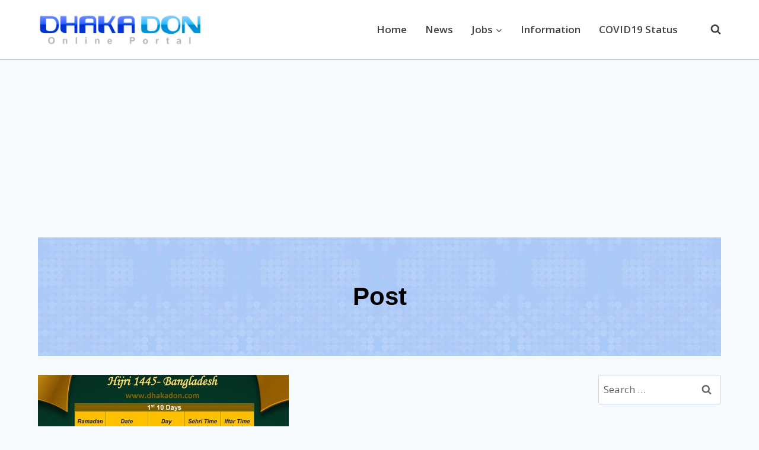

--- FILE ---
content_type: text/html; charset=utf-8
request_url: https://www.google.com/recaptcha/api2/aframe
body_size: 267
content:
<!DOCTYPE HTML><html><head><meta http-equiv="content-type" content="text/html; charset=UTF-8"></head><body><script nonce="90X0bOzlxUiMd-EOUS_HDw">/** Anti-fraud and anti-abuse applications only. See google.com/recaptcha */ try{var clients={'sodar':'https://pagead2.googlesyndication.com/pagead/sodar?'};window.addEventListener("message",function(a){try{if(a.source===window.parent){var b=JSON.parse(a.data);var c=clients[b['id']];if(c){var d=document.createElement('img');d.src=c+b['params']+'&rc='+(localStorage.getItem("rc::a")?sessionStorage.getItem("rc::b"):"");window.document.body.appendChild(d);sessionStorage.setItem("rc::e",parseInt(sessionStorage.getItem("rc::e")||0)+1);localStorage.setItem("rc::h",'1768678212913');}}}catch(b){}});window.parent.postMessage("_grecaptcha_ready", "*");}catch(b){}</script></body></html>